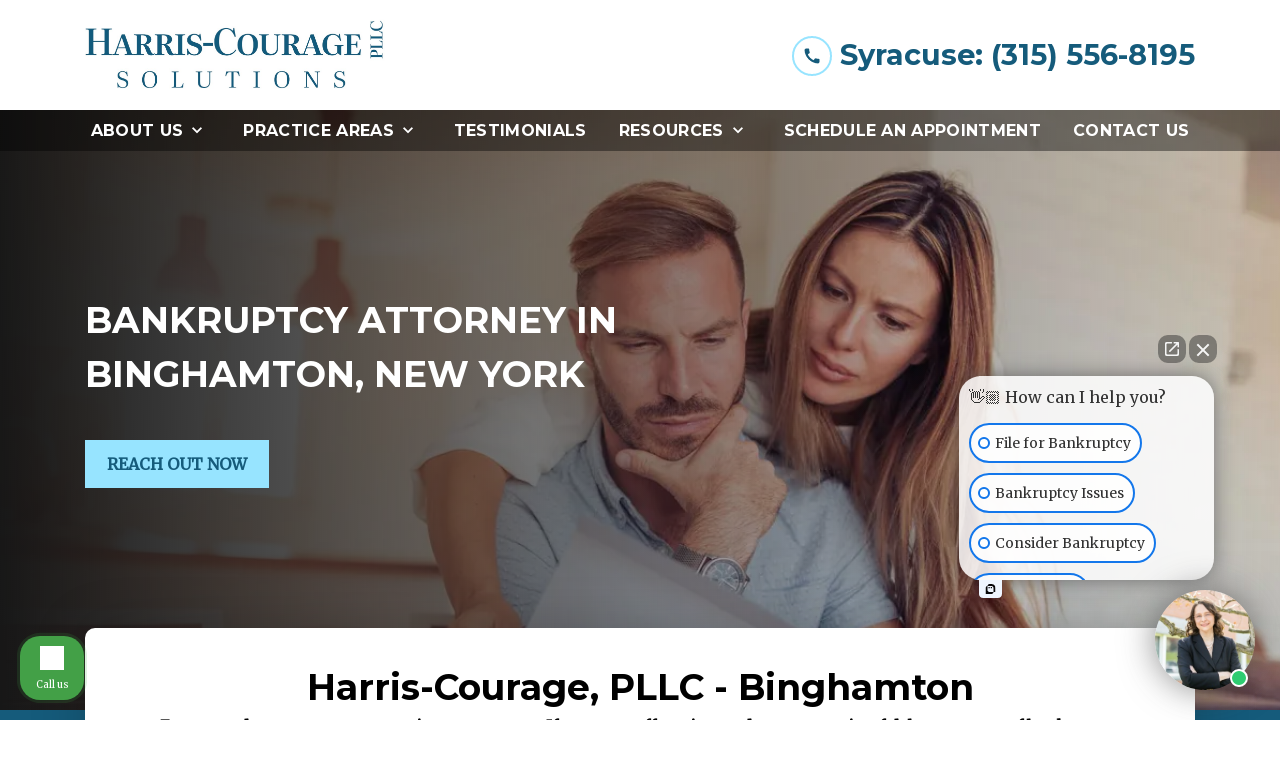

--- FILE ---
content_type: text/html
request_url: https://www.harrisbankruptcy.com/bankruptcy-attorney-binghamton-new-york/
body_size: 14984
content:


<!DOCTYPE html>
<html lang="en" prefix="og: https://ogp.me/ns#">

<head>
  <link rel="preconnect" href="https://res.cloudinary.com" />
      <link rel="preconnect" href="https://fonts.googleapis.com">
    <link rel="preconnect" href="https://fonts.gstatic.com" crossorigin>

    <link rel="preload" as="style" href="https://fonts.googleapis.com/css2?family=Montserrat:wght@700&amp;family=Merriweather&amp;display=swap" />
    <link rel="stylesheet" href="https://fonts.googleapis.com/css2?family=Montserrat:wght@700&amp;family=Merriweather&amp;display=swap" media="print" onload="this.media='all'" />
    <noscript>
        <link rel="stylesheet" href="https://fonts.googleapis.com/css2?family=Montserrat:wght@700&amp;family=Merriweather&amp;display=swap" />
    </noscript>


  <script type='application/ld+json'>
    {
      "@context": "http://schema.org",
      "@graph": [
        {},
        {
            "@context": "http://schema.org/",
            "@graph": [
                        {
                                    "@type": "Organization",
                                    "name": "Harris-Courage, PLLC",
                                    "url": "http://www.harrisbankruptcy.com",
                                    "logo": "https://res.cloudinary.com/debi2p5ek/image/upload/v1761578312/880/84953-harris-logo-2664987e.jpg"
                        },
                        {
                                    "@type": "LegalService",
                                    "parentOrganization": {
                                                "name": "Harris-Courage, PLLC"
                                    },
                                    "name": "Harris-Courage, PLLC",
                                    "address": {
                                                "@type": "PostalAddress",
                                                "addressCountry": "US",
                                                "addressLocality": "East Syracuse",
                                                "addressRegion": "NY",
                                                "postalCode": "13057",
                                                "streetAddress": "6713 Collamer RD Ste 1"
                                    },
                                    "telephone": "(315) 445-5608",
                                    "faxNumber": "(315) 445-0738",
                                    "openingHoursSpecification": [
                                                {
                                                            "@type": "OpeningHoursSpecification",
                                                            "dayOfWeek": "Mon",
                                                            "opens": "9:00 AM ",
                                                            "closes": " 5:00 PM"
                                                },
                                                {
                                                            "@type": "OpeningHoursSpecification",
                                                            "dayOfWeek": "Tue",
                                                            "opens": "9:00 AM ",
                                                            "closes": " 5:00 PM"
                                                },
                                                {
                                                            "@type": "OpeningHoursSpecification",
                                                            "dayOfWeek": "Wed",
                                                            "opens": "9:00 AM ",
                                                            "closes": " 5:00 PM"
                                                },
                                                {
                                                            "@type": "OpeningHoursSpecification",
                                                            "dayOfWeek": "Thu",
                                                            "opens": "9:00 AM ",
                                                            "closes": " 5:00 PM"
                                                },
                                                {
                                                            "@type": "OpeningHoursSpecification",
                                                            "dayOfWeek": "Fri",
                                                            "opens": "9:00 AM ",
                                                            "closes": " 5:00 PM"
                                                }
                                    ],
                                    "geo": {
                                                "@type": "GeoCoordinates",
                                                "latitude": "43.10559494",
                                                "longitude": "-76.05757337"
                                    }
                        },
                        {
                                    "@type": "LegalService",
                                    "parentOrganization": {
                                                "name": "Harris-Courage, PLLC"
                                    },
                                    "name": "Harris-Courage, PLLC",
                                    "address": {
                                                "@type": "PostalAddress",
                                                "addressCountry": "US",
                                                "addressLocality": "Auburn",
                                                "addressRegion": "NY",
                                                "postalCode": "13021",
                                                "streetAddress": "2 State St Ste 104"
                                    },
                                    "telephone": "(315) 282-1070",
                                    "faxNumber": null,
                                    "openingHoursSpecification": [
                                                {
                                                            "@type": "OpeningHoursSpecification",
                                                            "dayOfWeek": "Mon",
                                                            "opens": "9:00 AM ",
                                                            "closes": " 5:00 PM"
                                                },
                                                {
                                                            "@type": "OpeningHoursSpecification",
                                                            "dayOfWeek": "Tue",
                                                            "opens": "9:00 AM ",
                                                            "closes": " 5:00 PM"
                                                },
                                                {
                                                            "@type": "OpeningHoursSpecification",
                                                            "dayOfWeek": "Wed",
                                                            "opens": "9:00 AM ",
                                                            "closes": " 5:00 PM"
                                                },
                                                {
                                                            "@type": "OpeningHoursSpecification",
                                                            "dayOfWeek": "Thu",
                                                            "opens": "9:00 AM ",
                                                            "closes": " 5:00 PM"
                                                },
                                                {
                                                            "@type": "OpeningHoursSpecification",
                                                            "dayOfWeek": "Fri",
                                                            "opens": "9:00 AM ",
                                                            "closes": " 5:00 PM"
                                                }
                                    ],
                                    "geo": {
                                                "@type": "GeoCoordinates",
                                                "latitude": "42.93151590",
                                                "longitude": "-76.56803720"
                                    }
                        },
                        {
                                    "@type": "LegalService",
                                    "parentOrganization": {
                                                "name": "Harris-Courage, PLLC"
                                    },
                                    "name": "Harris-Courage, PLLC",
                                    "address": {
                                                "@type": "PostalAddress",
                                                "addressCountry": "US",
                                                "addressLocality": "Binghamton",
                                                "addressRegion": "NY",
                                                "postalCode": "13905",
                                                "streetAddress": "1121 Upper Front St"
                                    },
                                    "telephone": "(607) 217-1226",
                                    "faxNumber": null,
                                    "openingHoursSpecification": [
                                                {
                                                            "@type": "OpeningHoursSpecification",
                                                            "dayOfWeek": "Mon",
                                                            "opens": "9:00 AM ",
                                                            "closes": " 5:00 PM"
                                                },
                                                {
                                                            "@type": "OpeningHoursSpecification",
                                                            "dayOfWeek": "Tue",
                                                            "opens": "9:00 AM ",
                                                            "closes": " 5:00 PM"
                                                },
                                                {
                                                            "@type": "OpeningHoursSpecification",
                                                            "dayOfWeek": "Wed",
                                                            "opens": "9:00 AM ",
                                                            "closes": " 5:00 PM"
                                                },
                                                {
                                                            "@type": "OpeningHoursSpecification",
                                                            "dayOfWeek": "Thu",
                                                            "opens": "9:00 AM ",
                                                            "closes": " 5:00 PM"
                                                },
                                                {
                                                            "@type": "OpeningHoursSpecification",
                                                            "dayOfWeek": "Fri",
                                                            "opens": "9:00 AM ",
                                                            "closes": " 5:00 PM"
                                                }
                                    ],
                                    "geo": {
                                                "@type": "GeoCoordinates",
                                                "latitude": "42.14765730",
                                                "longitude": "-75.90118300"
                                    }
                        },
                        {
                                    "@type": "LegalService",
                                    "parentOrganization": {
                                                "name": "Harris-Courage, PLLC"
                                    },
                                    "name": "Harris-Courage, PLLC",
                                    "address": {
                                                "@type": "PostalAddress",
                                                "addressCountry": "US",
                                                "addressLocality": "Oswego",
                                                "addressRegion": "NY",
                                                "postalCode": "13126",
                                                "streetAddress": "17 W Cayuga St"
                                    },
                                    "telephone": "(315) 326-3298",
                                    "faxNumber": null,
                                    "openingHoursSpecification": [
                                                {
                                                            "@type": "OpeningHoursSpecification",
                                                            "dayOfWeek": "Mon",
                                                            "opens": "9:00 AM ",
                                                            "closes": " 5:00 PM"
                                                },
                                                {
                                                            "@type": "OpeningHoursSpecification",
                                                            "dayOfWeek": "Tue",
                                                            "opens": "9:00 AM ",
                                                            "closes": " 5:00 PM"
                                                },
                                                {
                                                            "@type": "OpeningHoursSpecification",
                                                            "dayOfWeek": "Wed",
                                                            "opens": "9:00 AM ",
                                                            "closes": " 5:00 PM"
                                                },
                                                {
                                                            "@type": "OpeningHoursSpecification",
                                                            "dayOfWeek": "Thu",
                                                            "opens": "9:00 AM ",
                                                            "closes": " 5:00 PM"
                                                },
                                                {
                                                            "@type": "OpeningHoursSpecification",
                                                            "dayOfWeek": "Fri",
                                                            "opens": "9:00 AM ",
                                                            "closes": " 5:00 PM"
                                                }
                                    ],
                                    "geo": {
                                                "@type": "GeoCoordinates",
                                                "latitude": "43.45756780",
                                                "longitude": "-76.51232810"
                                    }
                        },
                        {
                                    "@type": "LegalService",
                                    "parentOrganization": {
                                                "name": "Harris-Courage, PLLC"
                                    },
                                    "name": "Harris-Courage, PLLC",
                                    "address": {
                                                "@type": "PostalAddress",
                                                "addressCountry": "US",
                                                "addressLocality": "Herkimer",
                                                "addressRegion": "NY",
                                                "postalCode": "13350",
                                                "streetAddress": "219 N Prospect St"
                                    },
                                    "telephone": "(315) 219-4510",
                                    "faxNumber": null,
                                    "openingHoursSpecification": [
                                                {
                                                            "@type": "OpeningHoursSpecification",
                                                            "dayOfWeek": "Mon",
                                                            "opens": "9:00 AM ",
                                                            "closes": " 5:00 PM"
                                                },
                                                {
                                                            "@type": "OpeningHoursSpecification",
                                                            "dayOfWeek": "Tue",
                                                            "opens": "9:00 AM ",
                                                            "closes": " 5:00 PM"
                                                },
                                                {
                                                            "@type": "OpeningHoursSpecification",
                                                            "dayOfWeek": "Wed",
                                                            "opens": "9:00 AM ",
                                                            "closes": " 5:00 PM"
                                                },
                                                {
                                                            "@type": "OpeningHoursSpecification",
                                                            "dayOfWeek": "Thu",
                                                            "opens": "9:00 AM ",
                                                            "closes": " 5:00 PM"
                                                },
                                                {
                                                            "@type": "OpeningHoursSpecification",
                                                            "dayOfWeek": "Fri",
                                                            "opens": "9:00 AM ",
                                                            "closes": " 5:00 PM"
                                                }
                                    ],
                                    "geo": {
                                                "@type": "GeoCoordinates",
                                                "latitude": "43.02642690",
                                                "longitude": "-74.98963010"
                                    }
                        },
                        {
                                    "@type": "LegalService",
                                    "parentOrganization": {
                                                "name": "Harris-Courage, PLLC"
                                    },
                                    "name": "Harris-Courage, PLLC",
                                    "address": {
                                                "@type": "PostalAddress",
                                                "addressCountry": "US",
                                                "addressLocality": "Cortland",
                                                "addressRegion": "NY",
                                                "postalCode": "13045",
                                                "streetAddress": "1 N Main St Ste 309"
                                    },
                                    "telephone": "(607) 753-9226",
                                    "faxNumber": null,
                                    "openingHoursSpecification": [
                                                {
                                                            "@type": "OpeningHoursSpecification",
                                                            "dayOfWeek": "Mon",
                                                            "opens": "9:00 AM ",
                                                            "closes": " 5:00 PM"
                                                },
                                                {
                                                            "@type": "OpeningHoursSpecification",
                                                            "dayOfWeek": "Tue",
                                                            "opens": "9:00 AM ",
                                                            "closes": " 5:00 PM"
                                                },
                                                {
                                                            "@type": "OpeningHoursSpecification",
                                                            "dayOfWeek": "Wed",
                                                            "opens": "9:00 AM ",
                                                            "closes": " 5:00 PM"
                                                },
                                                {
                                                            "@type": "OpeningHoursSpecification",
                                                            "dayOfWeek": "Thu",
                                                            "opens": "9:00 AM ",
                                                            "closes": " 5:00 PM"
                                                },
                                                {
                                                            "@type": "OpeningHoursSpecification",
                                                            "dayOfWeek": "Fri",
                                                            "opens": "9:00 AM ",
                                                            "closes": " 5:00 PM"
                                                }
                                    ],
                                    "geo": {
                                                "@type": "GeoCoordinates",
                                                "latitude": "42.60152320",
                                                "longitude": "-76.18019570"
                                    }
                        },
                        {
                                    "@type": "LegalService",
                                    "parentOrganization": {
                                                "name": "Harris-Courage, PLLC"
                                    },
                                    "name": "Harris-Courage, PLLC",
                                    "address": {
                                                "@type": "PostalAddress",
                                                "addressCountry": "US",
                                                "addressLocality": "Norwich",
                                                "addressRegion": "NY",
                                                "postalCode": "13815",
                                                "streetAddress": "19 Eaton Ave"
                                    },
                                    "telephone": "(607) 336-2477",
                                    "faxNumber": null,
                                    "openingHoursSpecification": [
                                                {
                                                            "@type": "OpeningHoursSpecification",
                                                            "dayOfWeek": "Mon",
                                                            "opens": "9:00 AM ",
                                                            "closes": " 5:00 PM"
                                                },
                                                {
                                                            "@type": "OpeningHoursSpecification",
                                                            "dayOfWeek": "Tue",
                                                            "opens": "9:00 AM ",
                                                            "closes": " 5:00 PM"
                                                },
                                                {
                                                            "@type": "OpeningHoursSpecification",
                                                            "dayOfWeek": "Wed",
                                                            "opens": "9:00 AM ",
                                                            "closes": " 5:00 PM"
                                                },
                                                {
                                                            "@type": "OpeningHoursSpecification",
                                                            "dayOfWeek": "Thu",
                                                            "opens": "9:00 AM ",
                                                            "closes": " 5:00 PM"
                                                },
                                                {
                                                            "@type": "OpeningHoursSpecification",
                                                            "dayOfWeek": "Fri",
                                                            "opens": "9:00 AM ",
                                                            "closes": " 5:00 PM"
                                                }
                                    ],
                                    "geo": {
                                                "@type": "GeoCoordinates",
                                                "latitude": "42.52741950",
                                                "longitude": "-75.52551750"
                                    }
                        },
                        {
                                    "@type": "LegalService",
                                    "parentOrganization": {
                                                "name": "Harris-Courage, PLLC"
                                    },
                                    "name": "Harris-Courage, PLLC",
                                    "address": {
                                                "@type": "PostalAddress",
                                                "addressCountry": "US",
                                                "addressLocality": "Oneida",
                                                "addressRegion": "NY",
                                                "postalCode": "13421",
                                                "streetAddress": "248 Main St Fl 1"
                                    },
                                    "telephone": "(315) 693-0999",
                                    "faxNumber": null,
                                    "openingHoursSpecification": [
                                                {
                                                            "@type": "OpeningHoursSpecification",
                                                            "dayOfWeek": "Mon",
                                                            "opens": "9:00 AM ",
                                                            "closes": " 5:00 PM"
                                                },
                                                {
                                                            "@type": "OpeningHoursSpecification",
                                                            "dayOfWeek": "Tue",
                                                            "opens": "9:00 AM ",
                                                            "closes": " 5:00 PM"
                                                },
                                                {
                                                            "@type": "OpeningHoursSpecification",
                                                            "dayOfWeek": "Wed",
                                                            "opens": "9:00 AM ",
                                                            "closes": " 5:00 PM"
                                                },
                                                {
                                                            "@type": "OpeningHoursSpecification",
                                                            "dayOfWeek": "Thu",
                                                            "opens": "9:00 AM ",
                                                            "closes": " 5:00 PM"
                                                },
                                                {
                                                            "@type": "OpeningHoursSpecification",
                                                            "dayOfWeek": "Fri",
                                                            "opens": "9:00 AM ",
                                                            "closes": " 5:00 PM"
                                                }
                                    ],
                                    "geo": {
                                                "@type": "GeoCoordinates",
                                                "latitude": "43.09241310",
                                                "longitude": "-75.65081810"
                                    }
                        },
                        {
                                    "@type": "LegalService",
                                    "parentOrganization": {
                                                "name": "Harris-Courage, PLLC"
                                    },
                                    "name": "Harris-Courage, PLLC",
                                    "address": {
                                                "@type": "PostalAddress",
                                                "addressCountry": "US",
                                                "addressLocality": "Oneonta",
                                                "addressRegion": "NY",
                                                "postalCode": "13820",
                                                "streetAddress": "31 Main St"
                                    },
                                    "telephone": "(607) 441-0398",
                                    "faxNumber": null,
                                    "openingHoursSpecification": [
                                                {
                                                            "@type": "OpeningHoursSpecification",
                                                            "dayOfWeek": "Mon",
                                                            "opens": "9:00 AM ",
                                                            "closes": " 5:00 PM"
                                                },
                                                {
                                                            "@type": "OpeningHoursSpecification",
                                                            "dayOfWeek": "Tue",
                                                            "opens": "9:00 AM ",
                                                            "closes": " 5:00 PM"
                                                },
                                                {
                                                            "@type": "OpeningHoursSpecification",
                                                            "dayOfWeek": "Wed",
                                                            "opens": "9:00 AM ",
                                                            "closes": " 5:00 PM"
                                                },
                                                {
                                                            "@type": "OpeningHoursSpecification",
                                                            "dayOfWeek": "Thu",
                                                            "opens": "9:00 AM ",
                                                            "closes": " 5:00 PM"
                                                },
                                                {
                                                            "@type": "OpeningHoursSpecification",
                                                            "dayOfWeek": "Fri",
                                                            "opens": "9:00 AM ",
                                                            "closes": " 5:00 PM"
                                                }
                                    ],
                                    "geo": {
                                                "@type": "GeoCoordinates",
                                                "latitude": "42.44792310",
                                                "longitude": "-75.06433180"
                                    }
                        },
                        {
                                    "@type": "LegalService",
                                    "parentOrganization": {
                                                "name": "Harris-Courage, PLLC"
                                    },
                                    "name": "Harris-Courage, PLLC",
                                    "address": {
                                                "@type": "PostalAddress",
                                                "addressCountry": "US",
                                                "addressLocality": "New Hartford",
                                                "addressRegion": "NY",
                                                "postalCode": "13413",
                                                "streetAddress": "107 Genesee St"
                                    },
                                    "telephone": "(315) 797-7719",
                                    "faxNumber": null,
                                    "openingHoursSpecification": [
                                                {
                                                            "@type": "OpeningHoursSpecification",
                                                            "dayOfWeek": "Mon",
                                                            "opens": "9:00 AM ",
                                                            "closes": " 5:00 PM"
                                                },
                                                {
                                                            "@type": "OpeningHoursSpecification",
                                                            "dayOfWeek": "Tue",
                                                            "opens": "9:00 AM ",
                                                            "closes": " 5:00 PM"
                                                },
                                                {
                                                            "@type": "OpeningHoursSpecification",
                                                            "dayOfWeek": "Wed",
                                                            "opens": "9:00 AM ",
                                                            "closes": " 5:00 PM"
                                                },
                                                {
                                                            "@type": "OpeningHoursSpecification",
                                                            "dayOfWeek": "Thu",
                                                            "opens": "9:00 AM ",
                                                            "closes": " 5:00 PM"
                                                },
                                                {
                                                            "@type": "OpeningHoursSpecification",
                                                            "dayOfWeek": "Fri",
                                                            "opens": "9:00 AM ",
                                                            "closes": " 5:00 PM"
                                                }
                                    ],
                                    "geo": {
                                                "@type": "GeoCoordinates",
                                                "latitude": "43.07345010",
                                                "longitude": "-75.29509300"
                                    }
                        },
                        {
                                    "@type": "LegalService",
                                    "parentOrganization": {
                                                "name": "Harris-Courage, PLLC"
                                    },
                                    "name": "Harris-Courage, PLLC",
                                    "address": {
                                                "@type": "PostalAddress",
                                                "addressCountry": "US",
                                                "addressLocality": "Watertown",
                                                "addressRegion": "NY",
                                                "postalCode": "13601",
                                                "streetAddress": "106 Washington St"
                                    },
                                    "telephone": "(315) 836-2065",
                                    "faxNumber": null,
                                    "openingHoursSpecification": [
                                                {
                                                            "@type": "OpeningHoursSpecification",
                                                            "dayOfWeek": "Mon",
                                                            "opens": "9:00 AM ",
                                                            "closes": " 5:00 PM"
                                                },
                                                {
                                                            "@type": "OpeningHoursSpecification",
                                                            "dayOfWeek": "Tue",
                                                            "opens": "9:00 AM ",
                                                            "closes": " 5:00 PM"
                                                },
                                                {
                                                            "@type": "OpeningHoursSpecification",
                                                            "dayOfWeek": "Wed",
                                                            "opens": "9:00 AM ",
                                                            "closes": " 5:00 PM"
                                                },
                                                {
                                                            "@type": "OpeningHoursSpecification",
                                                            "dayOfWeek": "Thu",
                                                            "opens": "9:00 AM ",
                                                            "closes": " 5:00 PM"
                                                },
                                                {
                                                            "@type": "OpeningHoursSpecification",
                                                            "dayOfWeek": "Fri",
                                                            "opens": "9:00 AM ",
                                                            "closes": " 5:00 PM"
                                                }
                                    ],
                                    "geo": {
                                                "@type": "GeoCoordinates",
                                                "latitude": "43.97439977",
                                                "longitude": "-75.91116890"
                                    }
                        }
            ]
},
        {}
      ]
    }
  </script>

    <meta charset="utf-8">
    <meta name="viewport" content="width=device-width, initial-scale=1.0">
      <link rel="shortcut icon" id="favicon" href="https://d11o58it1bhut6.cloudfront.net/production/880/assets/favicon-1669e7ff.png" />

    <title>Bankruptcy Attorney in Binghamton, NY | Harris-Courage, PLLC</title>
      <meta name="description" content='If you are in Binghamton, New York and facing serious financial trouble, bankruptcy may be your best option. Call us at Harris-Courage, PLLC for help.'>
      <meta property="og:description" content='If you are in Binghamton, New York and facing serious financial trouble, bankruptcy may be your best option. Call us at Harris-Courage, PLLC for help.'>
    <meta property="og:url" content="http://harrisbankruptcy.com/bankruptcy-attorney-binghamton-new-york/">
    <meta property="og:title" content="Bankruptcy Attorney in Binghamton, NY | Harris-Courage, PLLC">
    <meta property="og:type" content="website">

    <link rel="canonical" href="https://harrisbankruptcy.com/bankruptcy-attorney-binghamton-new-york/" />

<script id="block-javascript-defer-methods">
    window.defer_methods = []
</script>

<script id="google-maps-async-loader">
    (g=>{var h,a,k,p="The Google Maps JavaScript API",c="google",l="importLibrary",q="__ib__",m=document,b=window;b=b[c]||(b[c]={});var d=b.maps||(b.maps={}),r=new Set,e=new URLSearchParams,u=()=>h||(h=new Promise(async(f,n)=>{await (a=m.createElement("script"));e.set("libraries",[...r]+"");for(k in g)e.set(k.replace(/[A-Z]/g,t=>"_"+t[0].toLowerCase()),g[k]);e.set("callback",c+".maps."+q);a.src=`https://maps.${c}apis.com/maps/api/js?`+e;d[q]=f;a.onerror=()=>h=n(Error(p+" could not load."));a.nonce=m.querySelector("script[nonce]")?.nonce||"";m.head.append(a)}));d[l]?console.warn(p+" only loads once. Ignoring:",g):d[l]=(f,...n)=>r.add(f)&&u().then(()=>d[l](f,...n))})({
        key: "AIzaSyCNKbYs7RL7nUClxALTD61_ZgC5FcGpcFk"
    });
</script>
      <link type="text/css" href="https://d11o58it1bhut6.cloudfront.net/production/v1.125.1/courage-279075/assets/main.website-courage-279075.7b01601ee00fd8d37ceb.bundle.min.css" rel="stylesheet" id="main-css" />

    <script>
        window.isEditMode =  false ;
        window.customFormRedirects = {
    default(formId) {
        window.location = `${window.location.origin}/leads/send_inquiry/?form_id=${formId}`
    }
}
    </script>


    <style>
      @media screen and (max-width: 575px) {
        img {
          max-width: 100vw;
        }
        .tns-inner {
          overflow: hidden;
        }
      }

      #main-content {
        scroll-margin-top: 10rem;
      }

      a.skip-link {
          left: -999px;
          position: absolute;
          outline: 2px solid #fd0;
          outline-offset: 0;
          background-color: #fd0;
          color: #000;
          z-index: 100000;
          padding: .5rem 1rem;
          text-decoration: underline;
          display: block;

          &:focus {
            position: relative;
            left: unset;
            width: 100vw;
          }
      }

      iframe[data-aspectratio='16:9'] {
        aspect-ratio: 16/9;
      }

      iframe[data-aspectratio='9:16'] {
        aspect-ratio: 9/16;
      }

      iframe[data-aspectratio='1:1'] {
        aspect-ratio: 1/1;
      }

      iframe[data-aspectratio='2:3'] {
        aspect-ratio: 2/3;
      }

      iframe[data-aspectratio='4:5'] {
        aspect-ratio: 4/5;
      }
    </style>
     <script>(function (w,d,s,v,odl){(w[v]=w[v]||{})['odl']=odl;;

var f=d.getElementsByTagName(s)[0],j=d.createElement(s);j.async=true;

j.src='https://intaker.azureedge.net/widget/chat.min.js';

f.parentNode.insertBefore(j,f);

})(window, document, 'script','Intaker', 'harriscouragesolutions');

</script>


</head>

<body class="page content  ">
    <a class="skip-link" href="#main-content" tabindex="0">Skip to main content</a>

     


            <style type="text/css">.block-13799.header.gotham-navigation-transparent-conversion-only .top-nav{background-color:#FFFFFF;color:#155B7B}.block-13799.header.gotham-navigation-transparent-conversion-only .phone-text-box .phone-icon{border:2px solid #97E4FF;fill:#155B7B}.block-13799.header.gotham-navigation-transparent-conversion-only .navbar-toggler,.block-13799.header.gotham-navigation-transparent-conversion-only .btn-display.single{background-color:#97E4FF}.block-13799.header.gotham-navigation-transparent-conversion-only .navbar-toggler svg,.block-13799.header.gotham-navigation-transparent-conversion-only .btn-display.single svg{fill:#000000}.block-13799.header.gotham-navigation-transparent-conversion-only .nav-bottom{background-color:rgba(0,0,0,0.4)}.block-13799.header.gotham-navigation-transparent-conversion-only .nav-item{color:#FFFFFF}.block-13799.header.gotham-navigation-transparent-conversion-only .phone-display{font-family:Montserrat}.block-13799.header.gotham-navigation-transparent-conversion-only .nav-item span{color:inherit;font-family:Montserrat}@media (min-width:992px){.block-13799.header.gotham-navigation-transparent-conversion-only .do-not-hover:hover .no-link span{color:#FFFFFF!important}}@media (min-width:992px){.block-13799.header.gotham-navigation-transparent-conversion-only .dropdown.do-not-index:hover .dropdown-toggle>svg,.block-13799.header.gotham-navigation-transparent-conversion-only .dropdown.do-not-index:hover .nav-link>span{color:#FFFFFF!important}}.block-13799.header.gotham-navigation-transparent-conversion-only .nav-top{padding:1rem 15px}.block-13799.header.gotham-navigation-transparent-conversion-only .phone-wrapper{padding:0}@media (max-width:991.98px){.block-13799.header.gotham-navigation-transparent-conversion-only .dropdown-menu .dropdown .dropdown-menu{column-count:1!important}}.block-13799.header.gotham-navigation-transparent-conversion-only.scrolled .nav-top{display:none}@media (max-width:991.98px){.block-13799.header.gotham-navigation-transparent-conversion-only.scrolled .nav-top{display:flex}}.block-13799.header.gotham-navigation-transparent-conversion-only .mobile-navbar-payments-button{display:flex;margin-bottom:0.5rem;margin-top:1rem;flex-direction:column}</style>

        
<header class="block block-13799 header gotham-navigation-transparent-conversion-only">
    









    <div class="header">
        <nav id="affix" class="navbar banner top-nav">
            <div class="container nav-top">
                <div class="logo-wrapper">
                  <a aria-label="link to home page" href="/" class="header-logo">
    				            <picture>
                <source media="(max-width:991px)" srcset="https://res.cloudinary.com/debi2p5ek/image/upload/w_350/v1/880/84954-harris-logo-a532c203.jpg">
                <source media="(min-width:992px)" srcset="https://res.cloudinary.com/debi2p5ek/image/upload/v1761578312/880/84953-harris-logo-2664987e.jpg">
                <img fetchpriority="low" src="https://res.cloudinary.com/debi2p5ek/image/upload/v1761578312/880/84953-harris-logo-2664987e.jpg" alt="Harris-Courage, PLLC" class="logo">
            </picture>

                  </a>
                </div>
                <div class="menu-wrapper">
                    <button
                        id="menuMobileButton"
                        data-collapse-trigger="menu-collapse-trigger"
                        class="navbar-toggler btn-main btn btn-display"
                        aria-label="Toggle Mobile Navigation Menu"
                        aria-expanded="false"
                    >
                        <svg class='icon' xmlns="http://www.w3.org/2000/svg" height="24px" viewBox="0 0 24 24" width="24px" fill="#000000"><path d="M0 0h24v24H0z" fill="none"/><path d="M3 18h18v-2H3v2zm0-5h18v-2H3v2zm0-7v2h18V6H3z"/></svg>
                    </button>
                </div>

                <div class="phone-wrapper">

                            <a class="btn btn-main btn-display single" href="tel:+13155568195" aria-label="link to call attorney Syracuse: (315) 556-8195">
          <svg class='icon' xmlns="http://www.w3.org/2000/svg" height="24px" viewBox="0 0 24 24" width="24px" fill="#000000"><path d="M0 0h24v24H0z" fill="none"/><path d="M20.01 15.38c-1.23 0-2.42-.2-3.53-.56-.35-.12-.74-.03-1.01.24l-1.57 1.97c-2.83-1.35-5.48-3.9-6.89-6.83l1.95-1.66c.27-.28.35-.67.24-1.02-.37-1.11-.56-2.3-.56-3.53 0-.54-.45-.99-.99-.99H4.19C3.65 3 3 3.24 3 3.99 3 13.28 10.73 21 20.01 21c.71 0 .99-.63.99-1.18v-3.45c0-.54-.45-.99-.99-.99z"/></svg>
        </a>

                            <div class="d-none d-lg-block phone-text-box">
                    <div class="phone-number-wrapper">
                        <a aria-label="link to call attorney Syracuse: (315) 556-8195" href="tel:+13155568195" class="w-100 header-phone-number phone-btn text-nowrap">
                            <svg class='icon phone-icon' xmlns="http://www.w3.org/2000/svg" height="24px" viewBox="0 0 24 24" width="24px" fill="#000000"><path d="M0 0h24v24H0z" fill="none"/><path d="M20.01 15.38c-1.23 0-2.42-.2-3.53-.56-.35-.12-.74-.03-1.01.24l-1.57 1.97c-2.83-1.35-5.48-3.9-6.89-6.83l1.95-1.66c.27-.28.35-.67.24-1.02-.37-1.11-.56-2.3-.56-3.53 0-.54-.45-.99-.99-.99H4.19C3.65 3 3 3.24 3 3.99 3 13.28 10.73 21 20.01 21c.71 0 .99-.63.99-1.18v-3.45c0-.54-.45-.99-.99-.99z"/></svg>
                          	<span class='phone-display'>Syracuse: (315) 556-8195</span>
                        </a>
                    </div>
        </div>

              	 </div>
            </div>
    		<div class="nav-bottom-container">
            <div id="affix-bottom" class="container-fluid navbar-expand-lg nav-bottom">
                <div class="row justify-content-center">
                    <div class="menu-wrapper">
                              <div class="collapse navbar-collapse" id="navbarSupportedContentMenu" data-collapse-target="menu-collapse-target">
        <ul class="navbar-nav">
    			          <li class="nav-item dropdown ">
          	<a arial-label="About Us" class="nav-link"
             href="/about-us/"><span>About Us</span></a>
        <button type="button" class="dropdown-toggle dropdown-toggle-split" data-toggle-trigger="dropdown-trigger-23433" aria-label="Toggle Dropdown" aria-expanded="false">
          <svg class='icon' xmlns="http://www.w3.org/2000/svg" height="24px" viewBox="0 0 24 24" width="24px" fill="#000000"><path d="M0 0h24v24H0z" fill="none"/><path d="M16.59 8.59L12 13.17 7.41 8.59 6 10l6 6 6-6z"/></svg>
        </button>

          <ul class="dropdown-menu" data-toggle-target="dropdown-target-23433" aria-expanded="false">
                <li class=""><a aria-label="Laura Harris-Courage" class="dropdown-item" href="/about-us/laura-harris-courage/">
        <span>Laura Harris-Courage</span>
    </a></li>
          </ul>
        </li>

    			          <li class="nav-item dropdown ">
          	<a arial-label="Practice Areas" class="nav-link"
             href="/practice-areas/"><span>Practice Areas</span></a>
        <button type="button" class="dropdown-toggle dropdown-toggle-split" data-toggle-trigger="dropdown-trigger-23439" aria-label="Toggle Dropdown" aria-expanded="false">
          <svg class='icon' xmlns="http://www.w3.org/2000/svg" height="24px" viewBox="0 0 24 24" width="24px" fill="#000000"><path d="M0 0h24v24H0z" fill="none"/><path d="M16.59 8.59L12 13.17 7.41 8.59 6 10l6 6 6-6z"/></svg>
        </button>

          <ul class="dropdown-menu" data-toggle-target="dropdown-target-23439" aria-expanded="false">
                <li class="dropdown  multiple-items">
                  <a aria-label="Bankruptcy" class="dropdown-item" href="/practice-areas/bankruptcy/">
        <span>Bankruptcy</span>
    </a>
                  <ul class="dropdown-menu position-relative">
                      <li class="">
                        <svg class='right-arrow' xmlns="http://www.w3.org/2000/svg" height="24px" viewBox="0 0 24 24" width="24px" fill="#000000"><path d="M0 0h24v24H0z" fill="none"/><path d="M10 6L8.59 7.41 13.17 12l-4.58 4.59L10 18l6-6z"/></svg>
                        <a aria-label="Chapter 7 Bankruptcy" class="" href="/practice-areas/bankruptcy/chapter-7-bankruptcy/">
        <span>Chapter 7 Bankruptcy</span>
    </a>
                      </li>
                      <li class="">
                        <svg class='right-arrow' xmlns="http://www.w3.org/2000/svg" height="24px" viewBox="0 0 24 24" width="24px" fill="#000000"><path d="M0 0h24v24H0z" fill="none"/><path d="M10 6L8.59 7.41 13.17 12l-4.58 4.59L10 18l6-6z"/></svg>
                        <a aria-label="Chapter 13 Bankruptcy" class="" href="/practice-areas/bankruptcy/chapter-13-bankruptcy/">
        <span>Chapter 13 Bankruptcy</span>
    </a>
                      </li>
                  </ul>
                </li>
          </ul>
        </li>

              <li class="nav-item   "><a aria-label="Testimonials" class="nav-link" href="/testimonials/">
        <span>Testimonials</span>
    </a></li>
    			          <li class="nav-item dropdown do-not-index no-link ">
            <a arial-label="Resources"  class="nav-link" href="#"
               onclick="return false;"><span>Resources</span></a>
        <button type="button" class="dropdown-toggle dropdown-toggle-split" data-toggle-trigger="dropdown-trigger-23452" aria-label="Toggle Dropdown" aria-expanded="false">
          <svg class='icon' xmlns="http://www.w3.org/2000/svg" height="24px" viewBox="0 0 24 24" width="24px" fill="#000000"><path d="M0 0h24v24H0z" fill="none"/><path d="M16.59 8.59L12 13.17 7.41 8.59 6 10l6 6 6-6z"/></svg>
        </button>

          <ul class="dropdown-menu" data-toggle-target="dropdown-target-23452" aria-expanded="false">
                <li class=""><a aria-label="FAQs" class="dropdown-item" href="/resources/faqs/">
        <span>FAQs</span>
    </a></li>
                <li class=""><a aria-label="Helpful Links" class="dropdown-item" href="/resources/helpful-links/">
        <span>Helpful Links</span>
    </a></li>
                <li class=""><a aria-label="Videos" class="dropdown-item" href="/resources/videos/">
        <span>Videos</span>
    </a></li>
                <li class=""><a aria-label="Blog" class="dropdown-item" href="/resources/blog/">
        <span>Blog</span>
    </a></li>
          </ul>
        </li>

              <li class="nav-item   "><a aria-label="Schedule an Appointment" class="nav-link" href="/schedule-appointment/">
        <span>Schedule an Appointment</span>
    </a></li>
              <li class="nav-item   "><a aria-label="Contact Us" class="nav-link" href="/contact-us/">
        <span>Contact Us</span>
    </a></li>
        </ul>
      </div>


                    </div>
                </div>
              </div>
            </div>
        </nav>
        <div class="text-message d-none ">
          <div class="message position-relative">
            <a aria-label="link to text attorney " href="sms:">
              
            </a>
          </div>
        </div>
    </div>
</header>

 
        <script>
        window.defer_methods.push(function() {
const cssSelector = '.block-13799.header.gotham-navigation-transparent-conversion-only' 
const hideOppositeMenuOnClick = () => {
  const mobilePhoneMenuBtn = document.getElementById('phoneMobileButton')
  const mobilePhoneMenu = document.getElementById('navbarSupportedContentPhone')
  const mobileNavMenuBtn = document.getElementById('menuMobileButton')
  const mobileNavMenu = document.getElementById('navbarSupportedContentMenu')

  const eventListener = (e) => {
    const button = e.target.closest('button')

    if (button === mobilePhoneMenuBtn) {
      mobileNavMenuBtn.classList.add('collapsed') 
      mobileNavMenu.classList.remove('show') 
    }

    if (button === mobileNavMenuBtn) {
      mobilePhoneMenuBtn.classList.add('collapsed') 
      mobilePhoneMenu.classList.remove('show') 
    }
  }

  if (mobilePhoneMenuBtn) {
      mobilePhoneMenuBtn.addEventListener('click', eventListener)
      mobileNavMenuBtn.addEventListener('click', eventListener)
  }
}

const handleNavHiding = (topNavEl, navEl) => {
  window.addEventListener('scroll', () => {
    const topHeaderHeight = document.querySelector(topNavEl).offsetHeight
    const nav = document.querySelector(navEl)
    const currentScrollPosition = document.documentElement.scrollTop
    const windowWidth = window.innerWidth

    if (windowWidth < 991) {
      return 
    }

    if (currentScrollPosition > topHeaderHeight) {
      nav.classList.add('scrolled')     
    } else {
      nav.classList.remove('scrolled')
    }
  })
}

handleNavHiding('.nav-top', cssSelector)
hideOppositeMenuOnClick()

useCollapse({
    trigger: `${cssSelector} [data-collapse-trigger='menu-collapse-trigger']`,
    target: `${cssSelector} [data-collapse-target='menu-collapse-target']`
 })

useCollapse({
   trigger: `${cssSelector} [data-collapse-trigger='phone-collapse-trigger']`,
   target: `${cssSelector} [data-collapse-target='phone-collapse-target']`
})

useToggle({
  	container: `${cssSelector}`,
  	element: '.dropdown-toggle'
})


// Currently, This transparent nav will only be used with gotham interior hero so the assumption that padding top wont be set is safe. If we extend this further we need to better define standards around how to develop interior heros to avoid this breaking. 
const handleAddNavHeightToInteriorHero = () => {	
  document.getElementsByClassName('interior_hero')[0].style.paddingTop = document.getElementById('affix-bottom').offsetHeight + 'px'
}

handleAddNavHeightToInteriorHero();
window.addEventListener('resize', handleAddNavHeightToInteriorHero);

})
        </script>


<main id="main-content">    
        
            <style type="text/css">@media (min-width:768px){.block-125566.page.hermes-hero .hero-container{min-height:600px}}</style>

        
<div class="block block-125566 page hermes-hero section bg-image"
      style="background-position-y:50%; background-position-x:50%;"

>
  <style type="text/css">
  @media (min-width: 1400px) {
    .block-125566 {
      background-image: url('https://res.cloudinary.com/debi2p5ek/image/upload/f_auto,q_70,w_1920/v1/880/31349-couple_nhaeldmoriginal-364baa26.jpg');
    }
  }
  @media (min-width: 992px) and (max-width: 1399px) {
    .block-125566 {
      background-image: url('https://res.cloudinary.com/debi2p5ek/image/upload/f_auto,q_70,w_1400/v1/880/31349-couple_nhaeldmoriginal-364baa26.jpg');
    }
  }
  @media (min-width: 576px) and (max-width: 991px) {
    .block-125566 {
      background-image: url('https://res.cloudinary.com/debi2p5ek/image/upload/f_auto,q_70,w_991/v1/880/31349-couple_nhaeldmoriginal-364baa26.jpg');
    }
  }
  @media (max-width: 575px) {
    .block-125566 {
      background-image: url('https://res.cloudinary.com/debi2p5ek/image/upload/fl_progressive:steep,q_50,w_800/v1/880/31349-couple_nhaeldmoriginal-364baa26.jpg');
    }
  }
  </style>

    <picture class="img-preloader" width="0" height="0" style="display: none !important;">
      <source media="(min-width: 1400px)" srcset="https://res.cloudinary.com/debi2p5ek/image/upload/f_auto,q_70,w_1920/v1/880/31349-couple_nhaeldmoriginal-364baa26.jpg">
      <source media="(min-width: 992px) and (max-width: 1399px)" srcset="https://res.cloudinary.com/debi2p5ek/image/upload/f_auto,q_70,w_1400/v1/880/31349-couple_nhaeldmoriginal-364baa26.jpg">
      <source media="(min-width: 576px) and (max-width: 991px)" srcset="https://res.cloudinary.com/debi2p5ek/image/upload/f_auto,q_70,w_991/v1/880/31349-couple_nhaeldmoriginal-364baa26.jpg">
      <img fetchpriority="high" src="https://res.cloudinary.com/debi2p5ek/image/upload/fl_progressive:steep,q_50,w_800/v1/880/31349-couple_nhaeldmoriginal-364baa26.jpg">
    </picture>

    
    <div class="main-wrapper">
      <div class="hero-section" style='background-image: url(https://res.cloudinary.com/debi2p5ek/image/upload/f_auto,q_70,w_1400/v1/880/31349-couple_nhaeldmoriginal-364baa26.jpg)'>
        <div class='tablet-hero d-none d-sm-block d-lg-none' style='background-image: url(https://res.cloudinary.com/debi2p5ek/image/upload/f_auto,q_70,w_991/v1/880/31349-couple_nhaeldmoriginal-364baa26.jpg)'></div>
        <div class='mobile-hero d-block d-sm-none' style='background-image: url(https://res.cloudinary.com/debi2p5ek/image/upload/fl_progressive:steep,q_50,w_800/v1/880/31349-couple_nhaeldmoriginal-364baa26.jpg)'></div>

        <div class="background-overlay"></div>

        <div class="container hero-container">
          <div class="row hero-row">
              <div class="col-12 col-lg-6 hero-content">
                <h2 class="hero-heading h2" data-editable>BANKRUPTCY ATTORNEY IN BINGHAMTON, NEW YORK</h2>
                

                <div class="btn-wrapper">
                  <a class="btn btn-square btn-838852 smooth-sc" href="#consultation" aria-label="REACH OUT NOW"><span>REACH OUT NOW</span></a>
    <style type="text/css" id="btn-838852-style">.btn.btn-square.btn-838852{background-color:#97E4FF;color:#155B7B;border:2px solid #97E4FF;border-radius:0;font-size:1rem;padding:.625rem 1.25rem;transition:.2s ease}.btn.btn-square.btn-838852 p,.btn.btn-square.btn-838852 span{font-weight:bold}.btn.btn-square.btn-838852:hover{background-color:#155B7B;color:#FFFFFF}</style>

                </div>
              </div>
          </div>
        </div>
      </div>

      <div class='additional-content'>
        <div class='container additional-content-container'>
          <div class='additional-content-row'>


                  <h2 class="form-title" data-editable><strong>Harris-Courage, PLLC - Binghamton</strong></h2>
                  <p class="form-description" data-editable>Everyone deserves an opportunity to start over. If you are suffocating under a mountain of debt, our team of bankruptcy specialists at Harris-Courage, PLLC is ready to help. Reach out to us at our office in Binghamton, New York today and get started by scheduling a free phone consultation.</p>

                

    <form class="f-inquiry-form" action="/admin/inquiry/" method="POST" id="inquiry-form" name="inquiry-form">
    <div class="alert alert-danger alert-dismissible fade show d-none" role="alert">
    <div class="h3"><strong>Error!</strong></div>
    <span>Your message has failed. Please try again.</span>
    <div class="error-response border border-danger p-2 m-2 d-none"></div>
    <button type="button" class="close" data-dismiss="alert" aria-label="Close">
        <span aria-hidden="true">&times;</span>
    </button>
</div>

    <div class="subject d-none">
    <div class="form-group">
        <label class="control-label" for="subject-125566">Subject</label>
        <input id="subject-125566" type="text" name="subject" placeholder="" maxlength="256" class="form-control">
    </div>
</div>
<div class="source-fields d-none">
    <input type="hidden" name="special" placeholder="Leave Blank" id="id_inquiry-special" />
    <input class="f-page" type="hidden" name="page" value="/bankruptcy-attorney-binghamton-new-york/">
    <input class="f-medium" type="hidden" name="medium" value="" />
    <input class="f-source" type="hidden" name="source" value="" />
    <input class="f-ga_source" type="hidden" name="ga_source" value="" />
    <input class="f-visits" type="hidden" name="visits" value="" />
    <input class="f-top" type="hidden" name="seconds_typing" value="" />
</div>

    <div class="row">
    <div class="col-md-6">
        <div class="row no-gutters">
    <div class="name col-sm-12">
        <div class="form-group">
            <label id="name-125566-label" class="control-label required" for="name-125566">
                <span class="inquiry-placeholder" id="name-125566-placeholder" data-editable>Name</span>
            </label>
            <input id="name-125566" type="text" name="name" placeholder="Name" maxlength="256" class="form-control" required aria-required="true">
        </div>
    </div>
</div>

        <div class="row no-gutters">
    <div class="phone col-sm-12">
        <div class="form-group">
            <label id="phone-125566-label" class="control-label" for="phone-125566">
                <span class="inquiry-placeholder" id="phone-125566-placeholder" data-editable>Phone (optional)</span>
            </label>
            <input id="phone-125566" type="tel" name="phone" placeholder="Phone (optional)" pattern="(?:\(\d{3}\)|\d{3})[- ]?\d{3}[- ]?\d{4}" maxlength="20" class="form-control">
        </div>
    </div>
</div>

        <div class="row no-gutters">
    <div class="email col-sm-12">
        <div class="form-group">
            <label id="email-125566-label" class="control-label required" for="email-125566">
                <span class="inquiry-placeholder" id="email-125566-placeholder" data-editable>Email</span>
            </label>
            <input
                id="email-125566"
                type="email"
                name="email"
                placeholder="Email"
                pattern="([a-zA-Z0-9_\-\.\+]+)@([a-zA-Z0-9_\-\.]+)\.([a-zA-Z]{2,5})"
                maxlength="254"
                class="form-control"
                required
                aria-required="true"
            >
        </div>
    </div>
</div>

    </div>
    <div class="col-md-6">
        <div class="row no-gutters">
    <div class="col-sm-12">
        <div class="form-group">
            <label id="inquiry-125566-label" class="control-label required" for="inquiry-125566">
                <span class="inquiry-placeholder" id="inquiry-125566-placeholder" data-editable>Tell us about your case</span>
            </label>
            <textarea id="inquiry-125566" name="inquiry" cols="40" rows="10" placeholder="Tell us about your case" class="form-control" required aria-required="true"></textarea>
        </div>
    </div>
</div>

    </div>
</div>

    
    <div class="row no-gutters justify-content-end">
    <div class="col-sm-5 d-flex justify-content-end">
        <button button_color="None" class="btn btn-square btn-838855" type="submit" element="button" aria-label="SUBMIT"><span>SUBMIT</span></button>
    <style type="text/css" id="btn-838855-style">.btn.btn-square.btn-838855{background-color:#97E4FF;color:#155B7B;border:2px solid #97E4FF;border-radius:0;font-size:1rem;padding:.625rem 1.25rem;transition:.2s ease}.btn.btn-square.btn-838855 p,.btn.btn-square.btn-838855 span{font-weight:bold}.btn.btn-square.btn-838855:hover{background-color:#155B7B;color:#FFFFFF}</style>

    </div>
</div>

</form>


<style type="text/css">
    .consultation-target {
        position: absolute;
        top: -450px;
    }
</style>

        </div>
        </div>
      </div>
    </div>
</div>

 
        <script>
        window.defer_methods.push(function() {
const cssSelector = '.block-125566.page.hermes-hero' 
useCustomForm({
  blockId: cssSelector
})  
})
        </script>
        
        
<div class="block block-125567 page hermes-h1 section"
      style=""
 data-bg=""  src=""

>
    
    <div class="container">
      <div class="row justify-content-center">
          <div class="col-lg-9">
            <h1 class="h2 section-title" data-editable>BANKRUPTCY SOLUTIONS IN BINGHAMTON</h1>
          </div>
      </div>
    </div>
</div>

 
        <style type="text/css">.block-125568.page.hermes-why-us .item-title{color:#97E4FF}</style>

        
<div class="block block-125568 page hermes-why-us">
    

    <div class="container">
      <div class="row">
        <div class="col-md-5 why-us-callout">
          <h2 class="h2 why-us-title" data-editable><br class="ProseMirror-trailingBreak"><p></p><h2 class="h2 why-us-title ">LAURA HARRIS-COURAGE</h2></h2>
          <div class="rich-content" data-editable><p class="text-left"><img src="https://res.cloudinary.com/debi2p5ek/image/upload/v1642001571/880/12406-hp-aporiginal-1-a2f7d46d.jpg" alt="Laura Harris-Courage" style="display: block; margin-left:auto; margin-right:auto; margin-top: 10px; margin-bottom: 10px" draggable="true"><img class="ProseMirror-separator"><br class="ProseMirror-trailingBreak"></p></div>
        </div>
        <div class="col-md-6 offset-md-1 why-us-items">
            <div class="item">
              <h3 class="item-title h3" data-editable><strong>ATTORNEY AT LAW</strong></h3>
              <p  data-editable>With more than two decades of experience, attorney Laura Harris-Courage is a seasoned bankruptcy litigator.<p></p><p class=" ">As a board-certified bankruptcy attorney, Laura provides knowledgeable guidance for individuals and families as they go through the bankruptcy process.</p></p>
              
            </div>
        </div>
      </div>
    </div>
</div>

 
        <style type="text/css">.block-125569.page.hermes-past-results .results-title{color:#97E4FF}</style>

        
<div class="block block-125569 page hermes-past-results">
    

    <div class="container">
        <div class="row results-row">
            <div class="col-lg-6 col-sm-12 results-left">
                <div class="row res-items-row">
                    <div class="col-md-6 col-sm-10 results-item">
                        <h2 class=" text-uppercase results-title" data-editable><strong>1.</strong></h2>
                        <h5 class="results-subtitle h5" data-editable>PERSONALIZED SOLUTIONS</h5>
                        <p  data-editable>While bankruptcy is common, no two cases are exactly the same. We will work to understand your unique circumstances and create a game plan that suits your specific needs for the future.</p>
                    </div>
                    <div class="col-md-6 col-sm-10 results-item">
                        <h2 class=" text-uppercase results-title" data-editable><strong>2.</strong></h2>
                        <h5 class="results-subtitle h5" data-editable>DECADES OF EXPERIENCE</h5>
                        <p  data-editable>Having an extensive track record can give you confidence that no matter how complex your debt issues may be, your bankruptcy case and your future are in strong, knowledgeable hands.</p>
                    </div>
                    <div class="col-md-6 col-sm-10 results-item">
                        <h2 class=" text-uppercase results-title" data-editable><strong>3.</strong></h2>
                        <h5 class="results-subtitle h5" data-editable>CLEAR COMMUNICATION</h5>
                        <p  data-editable>We believe you deserve to have an attorney who is available and accessible to provide you with updates and answer any questions you may have throughout the bankruptcy process.</p>
                    </div>
                </div>
            </div>
            <div class="col-lg-5 offset-lg-1 col-sm-10 results-right">
                <h2 class="text-uppercase h2 title" data-editable>GET HELP FROM A DEDICATED BANKRUPTCY FIRM</h2>
                <p class="desc" data-editable><strong>MOVE TOWARD A BETTER FUTURE</strong></p>
                <div class="desktop-btn">
                    <a class="btn btn-square btn-838882" href="/about-us/" aria-label="MORE ABOUT OUR FIRM"><span>MORE ABOUT OUR FIRM</span></a>
    <style type="text/css" id="btn-838882-style">.btn.btn-square.btn-838882{background-color:#97E4FF;color:#155B7B;border:2px solid #97E4FF;border-radius:0;font-size:1rem;padding:.625rem 1.25rem;transition:.2s ease}.btn.btn-square.btn-838882 p,.btn.btn-square.btn-838882 span{font-weight:bold}.btn.btn-square.btn-838882:hover{background-color:#155B7B;color:#FFFFFF}</style>

                </div>
            </div>
        </div>

        <div class="mobile-btn">
            <a class="btn btn-square btn-838882" href="/about-us/" aria-label="MORE ABOUT OUR FIRM"><span>MORE ABOUT OUR FIRM</span></a>
    <style type="text/css" id="btn-838882-style">.btn.btn-square.btn-838882{background-color:#97E4FF;color:#155B7B;border:2px solid #97E4FF;border-radius:0;font-size:1rem;padding:.625rem 1.25rem;transition:.2s ease}.btn.btn-square.btn-838882 p,.btn.btn-square.btn-838882 span{font-weight:bold}.btn.btn-square.btn-838882:hover{background-color:#155B7B;color:#FFFFFF}</style>

        </div>
    </div>
</div>

 
        
        
<div class="block block-125570 page hermes-testimonials">
    




    <div class="container">
        <div class="bg-bottom"></div>
      	<div class="row justify-content-center">
          	<div class="col-lg-9">
                <h2 class="h2 title text-center" data-editable><strong>TESTIMONIALS</strong></h2>
          	</div>
      	</div>

        <div class="carousel-container">
                <div class="item-carousel d-flex">
      	    <div class="item-wrapper">
        <div class="item">
            <div class="item-content-wrapper">
                <p class="item-description" data-editable>I was drowning in debt and did not know what to do. My credit was in ruins as was my feeling of self-worth. I felt like a total failure. I called Harris-Courage, PLLC for some guidance. They treated me with respect and understanding. They explained the procedure of bankruptcy and that it would give the chance to start over again.</p>
                <div class="item-footer">
                    <div class="item-content">
                        <div class="item-title-wrapper">
                            <h5 class="item-author" data-editable>- Jodi T.</h5>
                        </div>
                    </div>
                    <div class="item-rating">
                        	<!DOCTYPE svg PUBLIC "-//W3C//DTD SVG 1.1//EN" "http://www.w3.org/Graphics/SVG/1.1/DTD/svg11.dtd"><svg class='star-icon' xmlns="http://www.w3.org/2000/svg" xmlns:xlink="http://www.w3.org/1999/xlink" version="1.1" width="24" height="24" viewBox="0 0 24 24"><path d="M12,17.27L18.18,21L16.54,13.97L22,9.24L14.81,8.62L12,2L9.19,8.62L2,9.24L7.45,13.97L5.82,21L12,17.27Z" /></svg>
                        	<!DOCTYPE svg PUBLIC "-//W3C//DTD SVG 1.1//EN" "http://www.w3.org/Graphics/SVG/1.1/DTD/svg11.dtd"><svg class='star-icon' xmlns="http://www.w3.org/2000/svg" xmlns:xlink="http://www.w3.org/1999/xlink" version="1.1" width="24" height="24" viewBox="0 0 24 24"><path d="M12,17.27L18.18,21L16.54,13.97L22,9.24L14.81,8.62L12,2L9.19,8.62L2,9.24L7.45,13.97L5.82,21L12,17.27Z" /></svg>
                        	<!DOCTYPE svg PUBLIC "-//W3C//DTD SVG 1.1//EN" "http://www.w3.org/Graphics/SVG/1.1/DTD/svg11.dtd"><svg class='star-icon' xmlns="http://www.w3.org/2000/svg" xmlns:xlink="http://www.w3.org/1999/xlink" version="1.1" width="24" height="24" viewBox="0 0 24 24"><path d="M12,17.27L18.18,21L16.54,13.97L22,9.24L14.81,8.62L12,2L9.19,8.62L2,9.24L7.45,13.97L5.82,21L12,17.27Z" /></svg>
                        	<!DOCTYPE svg PUBLIC "-//W3C//DTD SVG 1.1//EN" "http://www.w3.org/Graphics/SVG/1.1/DTD/svg11.dtd"><svg class='star-icon' xmlns="http://www.w3.org/2000/svg" xmlns:xlink="http://www.w3.org/1999/xlink" version="1.1" width="24" height="24" viewBox="0 0 24 24"><path d="M12,17.27L18.18,21L16.54,13.97L22,9.24L14.81,8.62L12,2L9.19,8.62L2,9.24L7.45,13.97L5.82,21L12,17.27Z" /></svg>
                        	<!DOCTYPE svg PUBLIC "-//W3C//DTD SVG 1.1//EN" "http://www.w3.org/Graphics/SVG/1.1/DTD/svg11.dtd"><svg class='star-icon' xmlns="http://www.w3.org/2000/svg" xmlns:xlink="http://www.w3.org/1999/xlink" version="1.1" width="24" height="24" viewBox="0 0 24 24"><path d="M12,17.27L18.18,21L16.54,13.97L22,9.24L14.81,8.62L12,2L9.19,8.62L2,9.24L7.45,13.97L5.82,21L12,17.27Z" /></svg>
                    </div>
                </div>
            </div>
        </div>
    </div>

      	    <div class="item-wrapper">
        <div class="item">
            <div class="item-content-wrapper">
                <p class="item-description" data-editable>I can’t put into words the incredible feeling of RELIEF my husband and I felt after meeting with The Harris-Courage, PLLC. We were able to protect the assets we worked so hard to obtain and rebuild our credit again.</p>
                <div class="item-footer">
                    <div class="item-content">
                        <div class="item-title-wrapper">
                            <h5 class="item-author" data-editable>- Anonymous</h5>
                        </div>
                    </div>
                    <div class="item-rating">
                        	<!DOCTYPE svg PUBLIC "-//W3C//DTD SVG 1.1//EN" "http://www.w3.org/Graphics/SVG/1.1/DTD/svg11.dtd"><svg class='star-icon' xmlns="http://www.w3.org/2000/svg" xmlns:xlink="http://www.w3.org/1999/xlink" version="1.1" width="24" height="24" viewBox="0 0 24 24"><path d="M12,17.27L18.18,21L16.54,13.97L22,9.24L14.81,8.62L12,2L9.19,8.62L2,9.24L7.45,13.97L5.82,21L12,17.27Z" /></svg>
                        	<!DOCTYPE svg PUBLIC "-//W3C//DTD SVG 1.1//EN" "http://www.w3.org/Graphics/SVG/1.1/DTD/svg11.dtd"><svg class='star-icon' xmlns="http://www.w3.org/2000/svg" xmlns:xlink="http://www.w3.org/1999/xlink" version="1.1" width="24" height="24" viewBox="0 0 24 24"><path d="M12,17.27L18.18,21L16.54,13.97L22,9.24L14.81,8.62L12,2L9.19,8.62L2,9.24L7.45,13.97L5.82,21L12,17.27Z" /></svg>
                        	<!DOCTYPE svg PUBLIC "-//W3C//DTD SVG 1.1//EN" "http://www.w3.org/Graphics/SVG/1.1/DTD/svg11.dtd"><svg class='star-icon' xmlns="http://www.w3.org/2000/svg" xmlns:xlink="http://www.w3.org/1999/xlink" version="1.1" width="24" height="24" viewBox="0 0 24 24"><path d="M12,17.27L18.18,21L16.54,13.97L22,9.24L14.81,8.62L12,2L9.19,8.62L2,9.24L7.45,13.97L5.82,21L12,17.27Z" /></svg>
                        	<!DOCTYPE svg PUBLIC "-//W3C//DTD SVG 1.1//EN" "http://www.w3.org/Graphics/SVG/1.1/DTD/svg11.dtd"><svg class='star-icon' xmlns="http://www.w3.org/2000/svg" xmlns:xlink="http://www.w3.org/1999/xlink" version="1.1" width="24" height="24" viewBox="0 0 24 24"><path d="M12,17.27L18.18,21L16.54,13.97L22,9.24L14.81,8.62L12,2L9.19,8.62L2,9.24L7.45,13.97L5.82,21L12,17.27Z" /></svg>
                        	<!DOCTYPE svg PUBLIC "-//W3C//DTD SVG 1.1//EN" "http://www.w3.org/Graphics/SVG/1.1/DTD/svg11.dtd"><svg class='star-icon' xmlns="http://www.w3.org/2000/svg" xmlns:xlink="http://www.w3.org/1999/xlink" version="1.1" width="24" height="24" viewBox="0 0 24 24"><path d="M12,17.27L18.18,21L16.54,13.97L22,9.24L14.81,8.62L12,2L9.19,8.62L2,9.24L7.45,13.97L5.82,21L12,17.27Z" /></svg>
                    </div>
                </div>
            </div>
        </div>
    </div>

      	    <div class="item-wrapper">
        <div class="item">
            <div class="item-content-wrapper">
                <p class="item-description" data-editable>From our very first call with questions, we [were] treated with kindness, respect and, most important, without judgment. We will, without reservation, recommend you and your firm. Again, Thank You!</p>
                <div class="item-footer">
                    <div class="item-content">
                        <div class="item-title-wrapper">
                            <h5 class="item-author" data-editable>- Richard &amp; Julie M.</h5>
                        </div>
                    </div>
                    <div class="item-rating">
                        	<!DOCTYPE svg PUBLIC "-//W3C//DTD SVG 1.1//EN" "http://www.w3.org/Graphics/SVG/1.1/DTD/svg11.dtd"><svg class='star-icon' xmlns="http://www.w3.org/2000/svg" xmlns:xlink="http://www.w3.org/1999/xlink" version="1.1" width="24" height="24" viewBox="0 0 24 24"><path d="M12,17.27L18.18,21L16.54,13.97L22,9.24L14.81,8.62L12,2L9.19,8.62L2,9.24L7.45,13.97L5.82,21L12,17.27Z" /></svg>
                        	<!DOCTYPE svg PUBLIC "-//W3C//DTD SVG 1.1//EN" "http://www.w3.org/Graphics/SVG/1.1/DTD/svg11.dtd"><svg class='star-icon' xmlns="http://www.w3.org/2000/svg" xmlns:xlink="http://www.w3.org/1999/xlink" version="1.1" width="24" height="24" viewBox="0 0 24 24"><path d="M12,17.27L18.18,21L16.54,13.97L22,9.24L14.81,8.62L12,2L9.19,8.62L2,9.24L7.45,13.97L5.82,21L12,17.27Z" /></svg>
                        	<!DOCTYPE svg PUBLIC "-//W3C//DTD SVG 1.1//EN" "http://www.w3.org/Graphics/SVG/1.1/DTD/svg11.dtd"><svg class='star-icon' xmlns="http://www.w3.org/2000/svg" xmlns:xlink="http://www.w3.org/1999/xlink" version="1.1" width="24" height="24" viewBox="0 0 24 24"><path d="M12,17.27L18.18,21L16.54,13.97L22,9.24L14.81,8.62L12,2L9.19,8.62L2,9.24L7.45,13.97L5.82,21L12,17.27Z" /></svg>
                        	<!DOCTYPE svg PUBLIC "-//W3C//DTD SVG 1.1//EN" "http://www.w3.org/Graphics/SVG/1.1/DTD/svg11.dtd"><svg class='star-icon' xmlns="http://www.w3.org/2000/svg" xmlns:xlink="http://www.w3.org/1999/xlink" version="1.1" width="24" height="24" viewBox="0 0 24 24"><path d="M12,17.27L18.18,21L16.54,13.97L22,9.24L14.81,8.62L12,2L9.19,8.62L2,9.24L7.45,13.97L5.82,21L12,17.27Z" /></svg>
                        	<!DOCTYPE svg PUBLIC "-//W3C//DTD SVG 1.1//EN" "http://www.w3.org/Graphics/SVG/1.1/DTD/svg11.dtd"><svg class='star-icon' xmlns="http://www.w3.org/2000/svg" xmlns:xlink="http://www.w3.org/1999/xlink" version="1.1" width="24" height="24" viewBox="0 0 24 24"><path d="M12,17.27L18.18,21L16.54,13.97L22,9.24L14.81,8.62L12,2L9.19,8.62L2,9.24L7.45,13.97L5.82,21L12,17.27Z" /></svg>
                    </div>
                </div>
            </div>
        </div>
    </div>

    </div>

        </div>

        <div class="d-flex justify-content-between">
                <div class="carousel-controls">
        <div class="carousel-nav">
            <div class="carousel-prev" aria-disabled="false"><svg class='icon' xmlns="http://www.w3.org/2000/svg" height="24px" viewBox="0 0 24 24" width="24px" fill="#000000"><path d="M0 0h24v24H0z" fill="none"/><path d="M15.41 7.41L14 6l-6 6 6 6 1.41-1.41L10.83 12z"/></svg></div>
            <div class="carousel-next" aria-disabled="false"><svg class='icon' xmlns="http://www.w3.org/2000/svg" height="24px" viewBox="0 0 24 24" width="24px" fill="#000000"><path d="M0 0h24v24H0z" fill="none"/><path d="M10 6L8.59 7.41 13.17 12l-4.58 4.59L10 18l6-6z"/></svg></div>
        </div>
    </div>

<a class="link-wrapper" aria-label="READ MORE" href="/testimonials/">              <span  data-editable>READ MORE</span>
              <svg class='icon' xmlns="http://www.w3.org/2000/svg" height="24px" viewBox="0 0 24 24" width="24px" fill="#000000"><path d="M0 0h24v24H0z" fill="none"/><path d="M12 4l-1.41 1.41L16.17 11H4v2h12.17l-5.58 5.59L12 20l8-8z"/></svg>
</a>        </div>
    </div>


</div>

 
        <script>
        window.defer_methods.push(function() {
const cssSelector = '.block-125570.page.hermes-testimonials' 
const isEditMode = document.querySelector('.edit-mode')

const slider = tns({
  container: `${cssSelector} .item-carousel`,
  prevButton: `${cssSelector} .carousel-prev`,
  nextButton: `${cssSelector} .carousel-next`,
  items: 1,
  responsive : {
	992 : {
	items: 2
  	}
  },
  nav: false,
  gutter: 30,
  autoplay: false,
  autoplayButtonOutput: false,
  autoplayHoverPause: true,
  loop: isEditMode ? false : true,
  speed: 800
});

if (document.querySelector(`${cssSelector} [data-controls="prev"]`)) document.querySelector(`${cssSelector} [data-controls="prev"]`).setAttribute('tabindex', 0);
if (document.querySelector(`${cssSelector} [data-controls="next"]`)) document.querySelector(`${cssSelector} [data-controls="next"]`).setAttribute('tabindex', 0);

})
        </script>
        
        
<div class="block block-125571 page hermes-seo section"
      style=""
 data-bg=""  src=""

>
    
    <div class="container">
      <div class="row">
          <div class="col-lg-6">
      			<h2 class="section-title text-uppercase h2" data-editable>STARTING OVER FINANCIALLY TODAY CAN<br>
HELP YOU CREATE A BETTER TOMORROW</h2>
          </div>
      </div>
      <div class="row">
          <div class="col-lg-6">
              <div class="rich-content" data-editable><p class="text-left">You don't have to stay buried under debt. Let us help you find a path to a stable future. No matter your stage of life or how financially secure you may be, money troubles can happen to anyone. From accidents and health scares to changes in employment and shifting investments, life can leave you in a crisis and searching for help.</p><p class="text-left">At Harris-Courage, PLLC, we focus our work on helping individuals and families find solutions to even the most complex financial situations. Let us hear your story, explain the different bankruptcy options that you have at your disposal, and guide you through each step of the process.</p></div>
          </div>
          <div class='col-lg-6'>
              <div class="rich-content" data-editable><p class="text-left">From Chapter 7 bankruptcy (liquidating your unsecured assets to pay off your creditors) to Chapter 13 (setting up a debt-repayment plan), we will help you determine which path is better for your unique situation. From the initial free phone consultation to the full resolution of your bankruptcy case, we will be by your side.</p><p class="text-left">Contrary to the common perception, filing for bankruptcy doesn't have to be a permanent dark cloud hanging over your head. In reality, bankruptcy can let you wipe the slate clean and start over fresh. If you are in trouble with debt and need help, contact Harris-Courage, PLLC in Binghamton, New York today.</p></div>
          </div>
      </div>
      <div class="btn-wrapper">
        
      </div>
    </div>
</div>

 
        <style type="text/css">.block-125572.page.hermes-footer-inquiry-form a,.block-125572.page.hermes-footer-inquiry-form .fax-number{color:#155B7B}</style>

        
<div class="block block-125572 page hermes-footer-inquiry-form section"
      style=""
 data-bg=""  src=""

>
    





    <div class="container">
        <div class="row align-items-center">
            <div class="form-section col-lg-5 ">
                <div class="title-wrapper px-0">
                    <h2 class="h2 form-title" data-editable><strong>LET'S GET STARTED</strong></h2>
                    <p class="form-subtitle" data-editable><strong>Don't wait. Reach out now to start seeking solutions.</strong></p>
                </div>
                
    <span id="consultation" class="consultation-target"></span>

    <form class="f-inquiry-form" action="/admin/inquiry/" method="POST" id="inquiry-form" name="inquiry-form">
    <div class="alert alert-danger alert-dismissible fade show d-none" role="alert">
    <div class="h3"><strong>Error!</strong></div>
    <span>Your message has failed. Please try again.</span>
    <div class="error-response border border-danger p-2 m-2 d-none"></div>
    <button type="button" class="close" data-dismiss="alert" aria-label="Close">
        <span aria-hidden="true">&times;</span>
    </button>
</div>

    <div class="subject d-none">
    <div class="form-group">
        <label class="control-label" for="subject-125572">Subject</label>
        <input id="subject-125572" type="text" name="subject" placeholder="" maxlength="256" class="form-control">
    </div>
</div>
<div class="source-fields d-none">
    <input type="hidden" name="special" placeholder="Leave Blank" id="id_inquiry-special" />
    <input class="f-page" type="hidden" name="page" value="/bankruptcy-attorney-binghamton-new-york/">
    <input class="f-medium" type="hidden" name="medium" value="" />
    <input class="f-source" type="hidden" name="source" value="" />
    <input class="f-ga_source" type="hidden" name="ga_source" value="" />
    <input class="f-visits" type="hidden" name="visits" value="" />
    <input class="f-top" type="hidden" name="seconds_typing" value="" />
</div>

    <div class="row">
    <div class="col-md-12">
        <div class="row no-gutters">
    <div class="name col-sm-12">
        <div class="form-group">
            <label id="name-125572-label" class="control-label required" for="name-125572">
                <span class="inquiry-placeholder" id="name-125572-placeholder" data-editable>Name</span>
            </label>
            <input id="name-125572" type="text" name="name" placeholder="Name" maxlength="256" class="form-control" required aria-required="true">
        </div>
    </div>
</div>

        <div class="row no-gutters">
    <div class="email col-sm-12">
        <div class="form-group">
            <label id="email-125572-label" class="control-label required" for="email-125572">
                <span class="inquiry-placeholder" id="email-125572-placeholder" data-editable>Email</span>
            </label>
            <input
                id="email-125572"
                type="email"
                name="email"
                placeholder="Email"
                pattern="([a-zA-Z0-9_\-\.\+]+)@([a-zA-Z0-9_\-\.]+)\.([a-zA-Z]{2,5})"
                maxlength="254"
                class="form-control"
                required
                aria-required="true"
            >
        </div>
    </div>
</div>

        <div class="row no-gutters">
    <div class="phone col-sm-12">
        <div class="form-group">
            <label id="phone-125572-label" class="control-label" for="phone-125572">
                <span class="inquiry-placeholder" id="phone-125572-placeholder" data-editable>Phone (optional)</span>
            </label>
            <input id="phone-125572" type="tel" name="phone" placeholder="Phone (optional)" pattern="(?:\(\d{3}\)|\d{3})[- ]?\d{3}[- ]?\d{4}" maxlength="20" class="form-control">
        </div>
    </div>
</div>

        <div class="row no-gutters">
    <div class="col-sm-12">
        <div class="form-group">
            <label id="inquiry-125572-label" class="control-label required" for="inquiry-125572">
                <span class="inquiry-placeholder" id="inquiry-125572-placeholder" data-editable>Tell us about your case</span>
            </label>
            <textarea id="inquiry-125572" name="inquiry" cols="40" rows="10" placeholder="Tell us about your case" class="form-control" required aria-required="true"></textarea>
        </div>
    </div>
</div>

    </div>
</div>

    
    <div class="row no-gutters justify-content-end">
    <div class="col-sm-5 d-flex justify-content-end">
        <button button_color="None" class="btn btn-square btn-838898" type="submit" element="button" aria-label="SUBMIT"><span>SUBMIT</span></button>
    <style type="text/css" id="btn-838898-style">.btn.btn-square.btn-838898{background-color:#97E4FF;color:#155B7B;border:2px solid #97E4FF;border-radius:0;font-size:1rem;padding:.625rem 1.25rem;transition:.2s ease}.btn.btn-square.btn-838898 p,.btn.btn-square.btn-838898 span{font-weight:bold}.btn.btn-square.btn-838898:hover{background-color:#155B7B;color:#FFFFFF}</style>

    </div>
</div>

</form>


<style type="text/css">
    .consultation-target {
        position: absolute;
        top: -450px;
    }
</style>
            </div>
            <div class="offset-lg-1 col-lg-6 img-col-wrapper">
    			<div class="hermes-img-wrapper">
                    <img class="hermes-img lazyload" data-src="https://res.cloudinary.com/debi2p5ek/image/upload/w_1379/v1/880/12433-testimonialsoriginal-2cfc8f49.jpg" alt="Woman drinking a cup of coffee and looking out a sunny window">

                </div>
            </div>
        </div>
    </div>


</div>

 
        <script>
        window.defer_methods.push(function() {
const cssSelector = '.block-125572.page.hermes-footer-inquiry-form' 
useCustomForm({
  blockId: cssSelector
})  
})
        </script>

</main><footer>            <style type="text/css">.block-7390.footer.zane-footer-links{background-color:#818A91;color:#FFFFFF}</style>

        
<div class="block block-7390 footer zane-footer-links">
    

    <div class="footer_links section">
      <div class="container">
        <div class="row">
          <nav aria-label="bottom navigation bar, disclaimer and sitemap" class="col-md-12">
            <ul class="list-inline text-center">
              <li class="list-inline-item">© 2026 Harris-Courage, PLLC</li>
              <li class="list-inline-item"><a aria-label="go to sitemap" class="link-divider" href="/sitemap/">Sitemap</a></li>
              <li class="list-inline-item"><a aria-label="go to disclaimer" class="link-divider" href="/disclaimer/">Disclaimer</a></li>

                  <li class="list-inline-item"><a class="link-divider" href="/privacy-policy/" aria-label="Privacy Policy" data-editable>Privacy Policy</a></li>
                  <li class="list-inline-item"></li>
            </ul>
          </nav>
        </div>
      </div>
    </div>
</div>

 
        
        
<div class="block block-7391 footer zane-footer-disclaimer section"
      style=""
 data-bg=""  src=""

>
    
    <div class="footer_disclaimer section">
        <div class="disclaimer">
            <div class="container">
                <div class="row justify-content-center">
                    <div class="col-sm-12">
                        <div  data-editable>We are a Debt Relief Agency. The information presented here should not be construed to be formal legal advice nor the formation of a lawyer/client relationship. Prior results do not guarantee a similar outcome. This is Attorney Advertising.</div>
                    </div>
                </div>
            </div>
        </div>
    </div>
</div>

 

</footer>

  <script>
function lazyloadBgImage(node) {
    if (!node) {
        return
    }

    const bg = node.getAttribute('data-bg')

    if (bg) {
        // eslint-disable-next-line no-param-reassign
        node.style.backgroundImage = `url(${bg})`
    }
}

document.addEventListener('lazybeforeunveil', (e) => {
    lazyloadBgImage(e.target)
})

window.lazySizesConfig = window.lazySizesConfig || {}
window.lazySizesConfig.customMedia = {
    '--mobile': '(max-width: 575px)',
    '--tablet': '(max-width: 991px)',
    '--desktop': '(max-width: 1399px)',
    '--large_desktop': '(min-width: 1400px)'
}

window.lazyloadBgImage = lazyloadBgImage  </script>
  <script>
    window.defer_methods.push(function() {
        function getCookie(name) {
            var value = "; " + document.cookie;
            var parts = value.split("; " + name + "=");
            if (parts.length == 2) {
                return parts.pop().split(";").shift();
            }
        };

        function extractDomain(url) {
            var domain;
            //find & remove protocol (http, ftp, etc.) and get domain
            if (url.indexOf("://") > -1) {
                    domain = url.split('/')[2];
            }
            else {
                    domain = url.split('/')[0];
            }
            //find & remove port number
            domain = domain.split(':')[0];
            return domain;
        }

        function createCookie(name, value, days) {
            if (days) {
                var date = new Date();
                date.setTime(date.getTime()+(days*24*60*60*1000));
                var expires = "; expires="+date.toGMTString();
            }
            else {
                var expires = "";
            }
            document.cookie = name+"="+value+expires+"; path=/";
        }

        function getQueryStringValue(key) {
            return decodeURIComponent(window.location.search.replace(new RegExp("^(?:.*[&\\?]" + encodeURIComponent(key).replace(/[\.\+\*]/g, "\\$&") + "(?:\\=([^&]*))?)?.*$", "i"), "$1"));
        }

        var ga_source_val    = getCookie('source');
        if(!ga_source_val) {
            var ref = extractDomain(document.referrer);
            var utm_source = getQueryStringValue('utm_source');
            var gclid = getQueryStringValue('gclid');
            if(utm_source) {
                ga_source_val = utm_source;
            } else if(gclid) {
                ga_source_val = 'AdWords'
            } else {
                ga_source_val = ref;
            }
            createCookie('source', ga_source_val, 365);
        }

        var ga_source = '';
        if (window.location.hostname == ga_source_val || !ga_source_val) {
                ga_source = 'Direct';
        }    else {
                ga_source = ga_source_val;
        }

        document.querySelectorAll('.f-ga_source').forEach(input =>{
                input.value = ga_source;
        })

        // Form submit logic
        function formSubmitHandler(e) {
            e.preventDefault()
            const form = e.target

            const errorBanner = form.querySelector('.alert-danger')
            function errorHandler(msg) {
                const errorTextField = errorBanner.querySelector('.error-response')

                if(msg) {
                    errorTextField.textContent = msg
                    errorTextField.classList.remove('d-none')
                }
                errorBanner.classList.remove('d-none')
                form.querySelector('button[type="submit"]').removeAttribute('disabled')
            }

            try {
                const xhr = new XMLHttpRequest();
                xhr.open('POST', form.getAttribute('action'))
                xhr.setRequestHeader("X-Requested-With", "XMLHttpRequest")

                xhr.onreadystatechange = function () {
                    if (xhr.readyState !== 4) return;
                    if (xhr.status >= 200 && xhr.status < 300) {
                        form.reset()
                        window.location.href='/leads/send_inquiry/'
                    } else {
                        errorHandler(xhr.response.error)
                    }
                };

                const formData = new FormData(form)
                xhr.send(formData);

                form.querySelector('button[type="submit"]').setAttribute('disabled', true)
            }
            catch(e) {
                errorHandler(false)
            }

            return false
        }

        function setSecondsTypingInputs(val) {
            secondsTypingInputs.forEach(input =>{
                input.value = val
            })
        }

        // Set up seconds typing input calculations
        function focusOutHandler() {
            if(ftopt){clearTimeout(ftopt);}
            if(ftops) {ftop += Date.now() - ftops;ftops = null;}
            setSecondsTypingInputs(ftop)
        }

        function keydownHandler() {
            if(!ftops){ftops = Date.now();}
            if(ftopt) {clearTimeout(ftopt);}
            ftopt = setTimeout(focusOutHandler, 2000);
        }

        const secondsTypingInputs = document.querySelectorAll("input.f-top")
        setSecondsTypingInputs(0)

        let ftop = 0.0;
        let ftops = null;
        let ftopt = null;

        // Handle multiple forms on page
        const forms = document.querySelectorAll('.f-inquiry-form')
        forms.forEach(form => {
            form.addEventListener('submit', formSubmitHandler);

            const inputs = ['textarea', 'input[type="text"]', 'input[type="tel"]', 'input[type="email"]']
            inputs.forEach(input => {
                const inputEl = form.querySelector(input)
                inputEl.addEventListener('keydown', keydownHandler)
                inputEl.addEventListener('focusout', focusOutHandler)
            })
        })
    })
    </script>


        <script src="https://d11o58it1bhut6.cloudfront.net/production/v1.125.1/courage-279075/assets/main.website-courage-279075.7b01601ee00fd8d37ceb.bundle.js" defer></script>
<!-- Global site tag (gtag.js) - Google Analytics -->
<script defer src="https://www.googletagmanager.com/gtag/js?id=G-0FKJ6E52P1"></script>
<script>
window.dataLayer = window.dataLayer || [];
function gtag(){dataLayer.push(arguments);}
gtag('js', new Date());

gtag('config', 'G-0FKJ6E52P1');
</script>
<!-- Google Tag Manager (noscript) -->
<noscript><iframe src="https://www.googletagmanager.com/ns.html?id=GTM-KDF2W6D"
height="0" width="0" style="display:none;visibility:hidden"></iframe></noscript>
<!-- End Google Tag Manager (noscript) -->
  
  <!-- Google Tag Manager -->
<script>(function(w,d,s,l,i){w[l]=w[l]||[];w[l].push({'gtm.start':
new Date().getTime(),event:'gtm.js'});var f=d.getElementsByTagName(s)[0],
j=d.createElement(s),dl=l!='dataLayer'?'&l='+l:'';j.async=true;j.src=
'https://www.googletagmanager.com/gtm.js?id='+i+dl;f.parentNode.insertBefore(j,f);
})(window,document,'script','dataLayer','GTM-KDF2W6D');</script>
<!-- End Google Tag Manager -->


  <script type='text/javascript'>
    // sets id navlink-1 for first nav link in a page
    // after the implementation of dropdown menu at app-level this code can be shifted to navigation.jinja
    const navlink = document.getElementsByClassName('nav-link')[0]
    navlink && navlink.setAttribute('id', 'navlink-1')
  </script>
</body>
</html>